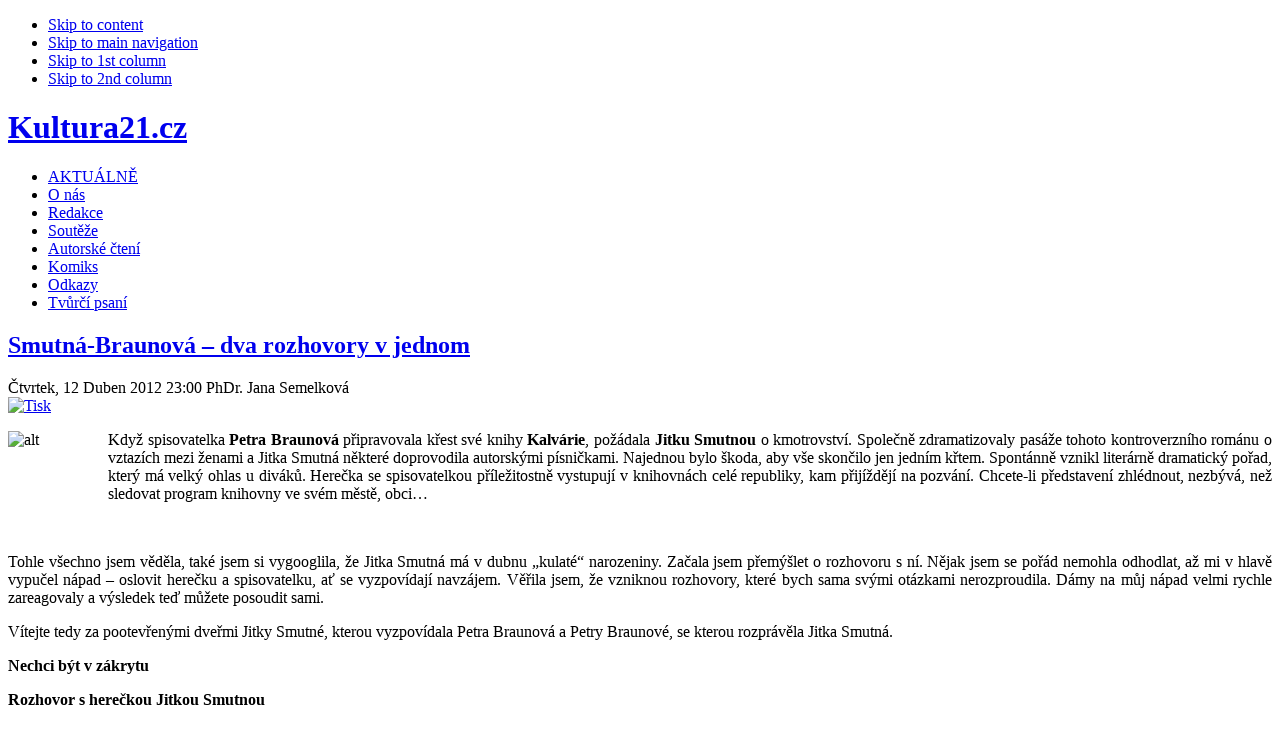

--- FILE ---
content_type: text/html; charset=utf-8
request_url: https://kultura21.cz/rozhovory/4257-petra-braunova-jitka-smutna
body_size: 20041
content:



<!DOCTYPE html PUBLIC "-//W3C//DTD XHTML 1.0 Transitional//EN" "http://www.w3.org/TR/xhtml1/DTD/xhtml1-transitional.dtd">



<html xmlns="http://www.w3.org/1999/xhtml" xml:lang="cs-cz" lang="cs-cz">



<head>
<!-- Global site tag (gtag.js) - Google Analytics -->
<script async src="https://www.googletagmanager.com/gtag/js?id=G-0792TZF0HH"></script>
<script>
  window.dataLayer = window.dataLayer || [];
  function gtag(){dataLayer.push(arguments);}
  gtag('js', new Date());

  gtag('config', 'G-0792TZF0HH');
</script>

<div id="fb-root"></div>
<script async defer crossorigin="anonymous" src="https://connect.facebook.net/cs_CZ/sdk.js#xfbml=1&version=v21.0"></script>

  <base href="https://kultura21.cz/rozhovory/4257-petra-braunova-jitka-smutna" />
  <meta http-equiv="content-type" content="text/html; charset=utf-8" />
  <meta name="robots" content="index, follow" />
  <meta name="keywords" content="Smutná-Braunová – dva rozhovory v jednom" />
  <meta name="title" content="Smutná-Braunová – dva rozhovory v jednom" />
  <meta name="author" content="PhDr. Jana Semelková" />
  <meta name="description" content="Smutná-Braunová – dva rozhovory v jednom" />
  <meta name="generator" content="Joomla! 1.5 - Open Source Content Management" />
  <title>Smutná-Braunová – dva rozhovory v jednom</title>
  <link href="/templates/ja_rutile/favicon.ico" rel="shortcut icon" type="image/x-icon" />
  <script type="text/javascript" src="/plugins/system/mtupgrade/mootools.js"></script>
  <script type="text/javascript" src="/media/system/js/caption.js"></script>
  <script type="text/javascript" src="http://connect.facebook.net/cs_CZ/all.js#xfbml=1"></script>
  <script type="text/javascript">

window.addEvent('domready', function() {
	var articles = new Fx.Slide('otherarticles').hide();

	$('toggleothers').addEvent('click', function(e) {
		e = new Event(e);
		articles.toggle();
		e.stop();
	});
});
  </script>
  <meta property="og:description" content="Smutná-Braunová – dva rozhovory v jednom"/>
<meta property="og:image" content="https://kultura21.cz/images/stories/2012/04duben/jana_kultura_200.jpg"/>
<meta property="og:title" content="Smutn&aacute;-Braunov&aacute; &ndash; dva rozhovory v jednom"/>
<meta property="og:url" content="https://kultura21.cz/rozhovory/4257-petra-braunova-jitka-smutna"/>
<meta property="og:site_name" content="Kultura21.cz"/>
<meta property="og:locale" content="cs_CZ"/>
<meta property="my:fb" content="on"/>
  <script type="text/javascript" src="https://kultura21.cz/modules/mod_bgmax/bgMax.min.js"></script>





<link rel="stylesheet" href="https://kultura21.cz/templates/system/css/system.css" type="text/css" />

<link rel="stylesheet" href="https://kultura21.cz/templates/system/css/general.css" type="text/css" />

<link rel="stylesheet" href="https://kultura21.cz/templates/ja_rutile/css/template.css" type="text/css" />

<link rel="stylesheet" href="https://kultura21.cz/templates/ja_rutile/css/typo.css" type="text/css" />



<script language="javascript" type="text/javascript">

	var siteurl = 'https://kultura21.cz/';

	var tmplurl = 'https://kultura21.cz/templates/ja_rutile';

</script>



<script language="javascript" type="text/javascript" src="https://kultura21.cz/templates/ja_rutile/js/ja.script.js"></script>

<!-- js for dragdrop -->



<!-- Menu head -->

			<link href="https://kultura21.cz/templates/ja_rutile/ja_menus/ja_moomenu/ja.moomenu.css" rel="stylesheet" type="text/css" />
			<script src="https://kultura21.cz/templates/ja_rutile/ja_menus/ja_moomenu/ja.moomenu.js" language="javascript" type="text/javascript" ></script>
			
<link href="https://kultura21.cz/templates/ja_rutile/css/colors/blue.css" rel="stylesheet" type="text/css" />



<!--[if lte IE 6]>

<style type="text/css">

.clearfix {height: 1%;}

img {border: none;}

</style>

<![endif]-->



<!--[if gte IE 7.0]>

<style type="text/css">

.clearfix {display: block;}

</style>

<![endif]-->



<!--[if IE 7.0]>

<style type="text/css">

.clearfix {display: inline-block;}

</style>

<![endif]-->






<!--[if gt IE 7]>

<link href="https://kultura21.cz/templates/ja_rutile/css/ie8.css" rel="stylesheet" type="text/css" />

<![endif]-->

<script src="https://apis.google.com/js/platform.js" async="" defer="defer">
  {lang: 'cs'}
</script>

</head>

<center>
<!-- BEGIN: leaderboard -->

    		<div class="moduletable">
					<div class="advs bannergroup">

  <div class="bannerheader"><span style="font-size: 80%"><font color="white"></font></span></div>

</div>
		</div>
	
   </div>   

 </div>
  <!-- END: leaderboard -->  
</center>

<body id="bd" class=" wide fs3" >

<body id="bd" class="... " >

<script>
  (function(i,s,o,g,r,a,m){i['GoogleAnalyticsObject']=r;i[r]=i[r]||function(){
  (i[r].q=i[r].q||[]).push(arguments)},i[r].l=1*new Date();a=s.createElement(o),
  m=s.getElementsByTagName(o)[0];a.async=1;a.src=g;m.parentNode.insertBefore(a,m)
  })(window,document,'script','//www.google-analytics.com/analytics.js','ga');

  ga('create', 'UA-62801136-1', 'auto');
  ga('send', 'pageview');

</script>
<a name="Top" id="Top"></a>

<ul class="accessibility">

	<li><a href="/rozhovory/4257-petra-braunova-jitka-smutna#ja-content" title="Skip to content">Skip to content</a></li>

	<li><a href="/rozhovory/4257-petra-braunova-jitka-smutna#ja-mainnav" title="Skip to main navigation">Skip to main navigation</a></li>

	<li><a href="/rozhovory/4257-petra-braunova-jitka-smutna#ja-col1" title="Skip to 1st column">Skip to 1st column</a></li>

	<li><a href="/rozhovory/4257-petra-braunova-jitka-smutna#ja-col2" title="Skip to 2nd column">Skip to 2nd column</a></li>

</ul>



<div id="ja-wrapper">





<!-- BEGIN: HEADER -->

<div class="ja-box-br" style="overflow: visible;"><div class="ja-box-bl"><div class="ja-box-tr"><div class="ja-box-tl">

<div id="ja-header" class="clearfix">



	
	<h1 class="logo">

		<a href="/index.php" title="Kultura21.cz"><span>Kultura21.cz</span></a>

	</h1>

	
	

	


	


	<!-- BEGIN: MAIN NAVIGATION -->

	
	<div id="ja-mainnav" class="clearfix">

		<ul id="ja-cssmenu" class="clearfix">
<li ><a href="/aktualne" class="menu-item0 first-item" id="menu149" title="AKTUÁLNĚ"><span class="menu-title">AKTUÁLNĚ</span></a></li> 
<li ><a href="/o-nas" class="menu-item1" id="menu143" title="O nás"><span class="menu-title">O nás</span></a></li> 
<li ><a href="/redakce" class="menu-item2" id="menu3" title="Redakce"><span class="menu-title">Redakce</span></a></li> 
<li ><a href="/souteze" class="menu-item3" id="menu153" title="Soutěže"><span class="menu-title">Soutěže</span></a></li> 
<li ><a href="https://www.youtube.com/channel/UCHWL4sgWcdy3NdNvdgu4UMA" class="menu-item4" id="menu100022" title="Autorské čtení"><span class="menu-title">Autorské čtení</span></a></li> 
<li ><a href="/komiks" class="menu-item5" id="menu165" title="Komiks"><span class="menu-title">Komiks</span></a></li> 
<li ><a href="/odkazy" class="menu-item6" id="menu23" title="Odkazy"><span class="menu-title">Odkazy</span></a></li> 
<li ><a href="/tvurci-psani" class="menu-item7 last-item" id="menu100027" title="Tvůrčí psaní"><span class="menu-title">Tvůrčí psaní</span></a></li> 
</ul>



	  <div id="ja-usertools">

			
	  </div>



	</div>

	

	
	
	<!-- END: MAIN NAVIGATION -->



</div>

</div></div></div></div>

<!-- END: HEADER -->



<div id="ja-containerwrap">

<div id="ja-container" class="clearfix">



	<!-- BEGIN: CONTENT -->

	<div id="ja-mainbody" class="clearfix">
	


		<!-- BEGIN: CONTENT -->

		<div id="ja-content">

		<div id="ja-content-top">

		<div id="ja-content-bot">

		<div class="ja-innerpad clearfix">
		
				
				<!-- BEGIN: BANNER -->

				<div id="ja-banner">

					<div class="advs bannergroup">


</div>


				</div>

				<!-- END: BANNER -->


			



			<div id="ja-current-content" class="clearfix">



    		
    			<div id="ja-pathway">

					

					</div>

    			
<h2 class="contentheading">
		<a href="/rozhovory/4257-petra-braunova-jitka-smutna" class="contentpagetitle">
		Smutná-Braunová – dva rozhovory v jednom	</a>
	</h2>


<div class="article-toolswrap">
<div class="article-tools clearfix">
	<div class="article-meta">
			<span class="createdate">
			Čtvrtek, 12 Duben 2012 23:00		</span>
		
			<span class="createby">
			PhDr. Jana Semelková		</span>
		
		</div>

		<div class="buttonheading">
							
						<span>
			<a href="/rozhovory/4257-petra-braunova-jitka-smutna?tmpl=component&amp;print=1&amp;layout=default&amp;page=" title="Tisk" onclick="window.open(this.href,'win2','status=no,toolbar=no,scrollbars=yes,titlebar=no,menubar=no,resizable=yes,width=640,height=480,directories=no,location=no'); return false;" rel="nofollow"><img src="/images/M_images/printButton.png" alt="Tisk"  /></a>			</span>
				
						</div>
	
	</div>
</div>


<div class="article-content">
<p style="text-align: justify;"><img src="/images/stories/2012/04duben/jana_kultura_200.jpg" alt="alt" align="left" height="100" width="100" />Když spisovatelka <strong>Petra Braunová</strong> připravovala křest své knihy <strong>Kalvárie</strong>, požádala <strong>Jitku Smutnou</strong> o kmotrovství. Společně zdramatizovaly pasáže tohoto kontroverzního románu o vztazích mezi ženami a Jitka Smutná některé doprovodila autorskými písničkami. Najednou bylo škoda, aby vše skončilo jen jedním křtem. Spontánně vznikl literárně dramatický pořad, který má velký ohlas u diváků. Herečka se spisovatelkou příležitostně vystupují v knihovnách celé republiky, kam přijíždějí na pozvání. Chcete-li představení zhlédnout, nezbývá, než sledovat program knihovny ve svém městě, obci…</p>
<p style="text-align: justify;"> </p>

<p style="text-align: justify;">Tohle všechno jsem věděla, také jsem si vygooglila, že Jitka Smutná má v dubnu „kulaté“ narozeniny. Začala jsem přemýšlet o rozhovoru s ní. Nějak jsem se pořád nemohla odhodlat, až mi v hlavě vypučel nápad – oslovit herečku a spisovatelku, ať se vyzpovídají navzájem. Věřila jsem, že vzniknou rozhovory, které bych sama svými otázkami nerozproudila. Dámy na můj nápad velmi rychle zareagovaly a výsledek teď můžete posoudit sami.</p>
<p style="text-align: justify;">Vítejte tedy za pootevřenými dveřmi Jitky Smutné, kterou vyzpovídala Petra Braunová a Petry Braunové, se kterou rozprávěla Jitka Smutná.</p>
<p style="text-align: justify;"><strong>Nechci být v zákrytu</strong></p>
<p style="text-align: justify;"><strong>Rozhovor s herečkou Jitkou Smutnou</strong></p>
<p style="text-align: justify;"><strong>S Jitkou Smutnou nás dala dohromady moje práce v redakci ženského časopisu. Byla jsem ten den v hrozném rozpoložení. Bezprostředně po sebevraždě milované přítelkyně jsem na schůzku přišla neupravená s černým šátkem omotaným kolem hlavy. Aniž bych Jitce cokoli vysvětlila, po vypnutí diktafonu neodešla, tak jak to běžně herci dělají, ale objednala další kávu a rozhovor se protáhl až do začátku představení v divadle ABC. Překvapeně jsem zjistila, že nosí podivnou masku, která jí vůbec nesluší. Neumím vysvětlit, proč jsem se rozhodla jí s životem zacloumat. Snad jsem v ní poznala blízkého člověka, malou uchechtanou holku z periférie, která pod náporem životních trablů ztloustla a zmalomyslněla a já jsem se rozhodla vrátit ji zpátky. Věřím, že jsem udělala dobře, když jsem jí do života vehnala čerstvý vítr. </strong><br /><strong>Za paseku v srdci se omlouvám.</strong><br /><strong>                                                                                                                                      Petra Braunová</strong></p>
<p style="text-align: justify;"><strong>Předpokládám, že se necítíš na šedesát…</strong></p>
<p style="text-align: justify;">Podle situace. Od pěti let do stovky. Měním se podle toho, s kým zrovna jsem. Ráda se lidem přizpůsobuji. Sleduji, jak jsou zmatení, když mě potkají s někým jiným. Je ve mně víc hravosti, než je obvyklý průměr. Ponechávám si v sobě zvídavé dítě i praštěnou holku. Pomáhá mi to v hraní a pocitu čistoty, který potřebuji. Průšvih je, když se cítím na osmnáct a po hlavě se zřítím do nevyrovnaného vztahu. Možná mi je příkladem maminka, která prožila pozdní lásku v šedesáti šesti letech. I když ne – horší je, když se cítím na svůj věk a soudím mladou generaci.</p>
<p style="text-align: justify;"><strong>Rozdíl mezi skutečnou Smutnou a tou, jak ji vnímají televizní diváci, je obrovský. V tvůj vlastní neprospěch. A nesváděj to, prosím, na tloušťku. Jako bys stála sama se sebou v zákrytu. Nechybí ti sebedůvěra?</strong></p>
<p style="text-align: justify;">To bych nemohla večer vylézt na jeviště. Maminka nás vychovala ke skromnosti. Sebechvála smrdí! To bylo u nás omleté přísloví. Už to nezměním, ale svým dětem to nezdůrazňuji. Dlouho jsem si myslela, že jsem u divadla omylem, že není možné, aby ta rozlítaná holka z Nuslí byla herečka. Občas mě osloví lidi na ulici, kterým jsem povědomá, ale mají mě často za paní z lázní anebo za sestru trafikantky…  Nemívám odvahu přiznávat, že jsem herečka. Vím, že to lidi obvykle vyděsí a uskočí do bezpečné vzdálenosti. Nechci ten odstup. Vzpomínám na vyděšenou paní v zástěře a šátku v jedné vesnici, kde jsem trávila léto. Zastavila mě na návsi, v ruce hrábě, a povídá mi: „Já vás odněkud znám!“ a mnula si bradu…Tehdy jsem díky dobré náladě připustila: „Ano, jsem Jitka Smutná, hraju v tom seriálu…“ Na to paní ustrnula, chytila se za pusu a po dlouhých minutách horečnatého uvažování, jak se má asi s herečkou mluvit, ukázala na komín od cihelny a vydechla: „Nám tady vyhynuli čápi…!“</p>
<p><img style="display: block; margin-left: auto; margin-right: auto;" src="/images/stories/2012/04duben/jana_kultura_3.jpg" alt="alt" /></p>
<p style="text-align: justify;"><strong>Neměla jsi chuť v životě provokovat?</strong></p>
<p style="text-align: justify;">Nemám ráda provokatéry a nikdy jsem taková nebyla. Na jevišti i před kamerou jsem bojovala se studem. Jsem ale týmový hráč. Když pochopím smysl a pocítím potřebnost v týmu, překonám se. Na jevišti mám i mnohem víc energie. Bývala jsem rodinný šašek, rozháněla jsem dusno. Na letních táborech jsem byla předsedkyní oddílu. V pubertě jsem se stala plachou a šeptala jsem. Možná mi chybí kus rafinované ženskosti, u jiných ji obdivuji. Čert to vem.</p>
<p style="text-align: justify;"><strong>Málokdo ví, že krásně zpíváš, skládáš písničky a k nim výborné texty. Přemýšlela jsi někdy jít cestou hudební než hereckou?</strong></p>
<p style="text-align: justify;">Nikdy jsem nepokládala za nic mimořádného, že dobře zpívám. Maminka měla dobrý hlas a milovala lidovky. Jako malá jsem s ní v kuchyni při mytí nádobí hulákala jako na lesy. Zbožňovala jsem Evu Pilarovou. Kdysi na Damu jsem byla na konkurzu Semaforu. Většího introverta Jiří Suchý neviděl. Sežrala mě tréma. Vzpomínám si, že tehdy vyhrála jakási šestnáctiletá černoška. Vystupovat s kytarou jsem začala v angažmá v Ostravě, někdy ve třiceti. Zpívat autorské písničky je něco jiného než účinkovat v muzikálu. Je to intimní. Čím jsem starší, tím větší chuť mám dělat živé koncerty. Jako bych až teď chtěla lidem zblízka prozradit, kdo opravdu je Jitka Smutná.</p>
<p style="text-align: justify;"><strong>Ty lidem něco tajíš?</strong></p>
<p style="text-align: justify;">Těm nejbližším ne. Ale mám jisté tabu, o kterém jsem ještě veřejně nepromluvila.</p>
<p style="text-align: justify;"><strong>Kolik potřebuješ času, abys to tabu prolomila?</strong></p>
<p style="text-align: justify;">Než dopiju tuhle skleničku… Mám to srovnané.</p>
<p style="text-align: justify;"><strong>Dobrá. Probereme zatím omleté téma dětí. Máš dospělého syna a dceru. Budeš poukazovat na chyby ve výchově vnoučat?</strong></p>
<p style="text-align: justify;">Ano, neubráním se, určitě na to dojde. Jsem jenom člověk. Jakub a Tereza jsou ke mně velmi tolerantní. Vnoučka mám zatím jednoho, osmiměsíčního Františka. S překvapením a radostí se dívám, jaká máma se z dcery Terezy vyklubala. Má to v hlavě a srdci konečně srovnané a konverzaci zvládáme ve vzájemné slušnosti a lásce. František má i skvělého tátu a já koukám na to štěstí jako blázen. Musím přiznat, že čelo si vnouček prozatím natloukl, jen když jsem ho hlídala já.</p>
<p style="text-align: justify;"><strong>Nemrzí tě, že jsi po čtrnácti letech angažmá v Ostravě přijala nabídku z Národního divadla a převrátila tak dětem život naruby?</strong></p>
<p style="text-align: justify;">Ano, byly doby, kdy jsem si to vyčítala. V dobré víře, že celé rodině změna prospěje, jsem nedohlédla, o co všechno přijdou. O babičku a dědu, nevlastního bratra a sestru, širokou rodinu mého muže. O chalupu, kde vyrůstali, kde běhali po loukách a jezdili na koních bez sedla. Byl to masakr. Praha nás všechny první roky okouzlila až nebezpečně. V devadesátých letech byla Praha kotel, kde se vařilo dobré se špatným. Teď je to jiné, rodina v Ostravě i chalupa jsou daleko, ale pevná pouta k nim dětem zůstala. Už je to za námi.</p>
<p><img style="display: block; margin-left: auto; margin-right: auto;" src="/images/stories/2012/04duben/jana_kultura_2.jpg" alt="alt" /></p>
<p style="text-align: justify;"><strong>Nebudeme si nalhávat, že máš život před sebou, čemu bys chtěla ten zbytek věnovat?</strong></p>
<p style="text-align: justify;">Zbytek je drsné slovo, připomíná smrt. A já zdaleka neumírám. Herectví mám ráda, ale netvoří v mém životě všechno. Chtěla bych mít kus půdy a pěstovat kytky a zeleninu, ošetřovat ovocné stromy, nemuset u toho mluvit. Fyzickou práci neodmítám a spoustu věcí umím. Chci uspávat pohádkami děti, sedět s přáteli u ohně a zpívat, číst tlusté knihy o historii a povídat si o nich v posteli. Kdysi mi jeden kluk na chmelu slíbil, že mi u nich ve vsi u Kladna postaví Národní divadlo. To bych teď brala, jen bez toho kluka. Před deseti lety jsem přišla na to, že vedle sebe chci mít ženu.</p>
<p style="text-align: justify;"><strong>Co to bouchlo?</strong></p>
<p style="text-align: justify;">To bylo to prolomené tabu. Nemluvila bych o tom, kdyby svět byl ideální a každému by bylo jedno, s kým žijeme, jakou máme orientaci nebo barvu pleti. Ale realita je jiná. Pokud mě diváci pokládali za dobrou herečku či zajímavého člověka, neměli by změnit názor.</p>
<p style="text-align: justify;"><strong>Deset let a bulvár to neuměl prodat?</strong></p>
<p style="text-align: justify;">Ale ano, už to kdosi probral, ale žádný vichr z toho nebyl.  Rozumní lidé vědí, že s bulvárem se nemluví. Nemám potřebu věšet své soukromí na zeď nebo o něm točit Třináctou komnatu. Důležité je, že to ví moje rodina, přátelé a nejbližší kolegové.</p>
<p style="text-align: justify;"><strong>Počkej, chceš opravdu zbořit to, co si o tobě myslí věrné divačky, pro které jsi hodná kulaťoučká mamina s dokonalým manželstvím, co tak ráda vaří a největší pikantnost jejího života je, že chodí na ryby?</strong></p>
<p style="text-align: justify;">Musím přece vysvětlit, proč jsem zhubla těch čtrnáct kilo! Nechci být ta, za kterou mě mají. Nemám zájem o rozhovory, v kterých mě redaktorky prosí, ať mluvím o vlastnoručně vylovených vánočních kaprech. Je to jako padat do pasti, kterou člověk nastražil sám. Setrvačnost v hlavách diváků se ale boří nesnadno. Obecnou představu o sobě dokonce potřebuju zbořit – chci dokončit svůj veřejný coming out. Tenhle složitý proces mně trval deset let. Tak teď, jestli chceš?</p>
<p style="text-align: justify;"><strong>Takže boříme… opustila jsi manžela kvůli své lásce k ženě, nevaříš, nepěstuješ květinky a nejsi hodná?</strong></p>
<p style="text-align: justify;">Ne, nejsem tak hodná, jak se zdá. Udělala jsem věci, které si sama neodpustím. V životě jsem taky hodně váhala a kličkovala. Mamince táta ubližoval, přesto ho milovala a nechala si to dlouho líbit. Tohle si občas připomínám a učím se odkázat druhého do patřičných mezí. Aktivity z ženských časopisů provádím v rozumné míře, v jídle se statečně hlídám a kytky mi kvůli enormnímu pracovnímu programu zašly. Zařizuji si však nový byt a vypěstuji si nové.</p>
<p style="text-align: justify;"><strong>A manžel?</strong></p>
<p style="text-align: justify;">Nepřestal chodit na mé premiéry.</p>
<p style="text-align: justify;"><strong>A teď se bojím, jak je to s těmi rybami… máš s nimi něco nebo ne?</strong></p>
<p style="text-align: justify;"><br />Neboj, mám. Právě jsem volala Pepovi do Hradce, že půjdeme koncem divadelní sezóny na štiky. Není to zábava tichých bláznů, ale účast v dramatu pod hladinou, kam člověk nevidí – tak jako do života.</p>
<p style="text-align: justify;"><strong>Co chceš mít napsané v nekrologu?</strong></p>
<p style="text-align: justify;">Cokoli, co nerozpláče. Smutná jsem já.</p>
<p style="text-align: justify;"><br /><strong>Mít svůj velký úl</strong></p>
<p style="text-align: justify;"><strong>Rozhovor se spisovatelkou Petrou Braunovou</strong></p>
<p style="text-align: justify;"><br /><strong>I když je Petra Braunová o hodně mladší, vím, že o životě toho ví možná víc než já. Vážím si jí. Kdesi máme společné kořeny. Jsme děti z velkých složitých a chudých pražských rodin. Obě jsme tvůrčí, pracovité a milujeme své děti. Ale každá jsme úplně jiná. Zatímco já jsem nedůsledná a na mnoho věcí zapomínám, ona si stojí za svým a má skvělou paměť. Je neuvěřitelné, jak dokáže popsat celé dny, rozhovory a situace, které proběhly před lety. Můj Beran s jejím Vodnářem se nikdy zcela nedohodnou. Těší mě každý její úspěch. Mluvíme o knihách, divadle i o lidech. Zná mne dokonale a já se snažím jí porozumět. Zdá se, že ji k životu potřebuji i proti její vůli.                                                            </strong><br /><strong>Jitka Smutná</strong></p>
<p style="text-align: justify;"><strong>Když čteš knihu, co tě uchvátí?</strong></p>
<p style="text-align: justify;">Příběh. Chci překvapivý zajímavý hutný děj s mnoha provokativními postavami a bizarní zápletkou. Nemyslím tím detektivky nebo thrillery, na ty nemám nervy a buňky. Našla jsem si několik autorů, s kterými vystačím do konce života. Při čtení si občas uvědomím, že jsem taky spisovatelka, některé hodně dobré věty si čtu několikrát za sebou a bůhvíproč zčervenám. Pravidelně se mi to stává u knížek Magdy Szabó. Má moji osobní cenu za literaturu.</p>
<p style="text-align: justify;"><strong>Jaká slova máš a nemáš ráda?</strong></p>
<p style="text-align: justify;">Nesnáším zdrobněliny, něžnosti a zkratky. Všeobecně nesnáším pitvoření se a komolení slov jako ahojky a čauky, odporné! A na zkratky, které na mě občas sypou děti na facebooku, nereaguji. Uznávám ale, že není úplně normální, když mi vadí slova líbám, hladím a miluji tě. I teď mi po zádech přeběhl nepříjemný mráz. Nesnáším zamilované esemesky! Už táta říkal, že jsem cynik, a to jsem chodila do základní školy. Ráda mám trefné poznámky, v tom jsme my Češi nepřekonatelní. Sleduji na internetu virtuální komentáře a bavím se. Zbožňuji dotazy prvňáků na besedách. Jednou mi pro usnadnění besedy učitelka donesla krabičku s otázkami, které napsaly děti před tím, než jsem přijela. Jakýsi kluk napsal: „Přijedeš opravdu?“</p>
<p><img style="display: block; margin-left: auto; margin-right: auto;" src="/images/stories/2012/04duben/jana_kultura_4.jpg" alt="alt" /></p>
<p style="text-align: justify;"><strong>Když jsi byla malá, jaké bylo doma tvoje nejoblíbenější místo?</strong></p>
<p style="text-align: justify;">Úkryt v mámině šicím stroji. Měla ten starodávný šlapací přístroj připevněný na dřevěné skříňce, které se daly otevírat dvířka. Pamatuju si, jak jsem se tam jednou schovala na Velikonoce. Tehdy zasáhl sám táta. Po bytě běhali kluci z domu a honili starší sestry a tátovi došlo, že mu jedna dcera chybí. Dali se do hledání všichni a já mrzutě vylezla, protože mi bylo táty líto.</p>
<p style="text-align: justify;"><strong>A jaké teď?</strong></p>
<p style="text-align: justify;">Jsem velmi ráda v posteli nebo ve vaně. Podotýkám, že sama. Po osmnácti neukočírovaných citových vichřicích si vychutnávám samotu. Občas k sobě někoho pustím, ale musí být splněno tři sta šedesát osm podmínek. Jakmile jedna chybí, omlouvám se.</p>
<p style="text-align: justify;"><strong>Kdyby sis měla vybrat, jakékoliv místo na Zemi, které by to bylo?</strong></p>
<p style="text-align: justify;">Jakákoli česká louka na kraji lesa, na konci srpna, kdy je tráva spálená sluncem.</p>
<p style="text-align: justify;"><strong>Jsi spontánní, nasloucháš taky ráda tiše?</strong><br /> <br />Pár lidí má zajímavý hlas a těm ráda naslouchám kdykoli. Uvědomila jsem si to v patnácti, kdy jsem dostala gramofonovou desku s nahrávkou básní Jacquea Préverta, které namluvil Rudolf Hrušínský. Báseň Jak namalovat ptáka jsem poslouchala pořád dokola. Přiznávám, že umím vypnout, kdykoli mě někdo nudí. Nemůžu si pomoct. Vypínám velmi často. Ale taky často promluvím nahlas, aniž si to uvědomím. Například jsem jednou v autobusu zamyšleně hleděla na cizího muže a řekla jsem: „Vždyť jsem to už jednou dělala.“ Přísahám, že jsem myslela na pletení. Nemohla jsem si vzpomenout, jak se ujímají rukávy.</p>
<p style="text-align: justify;"><strong>Máš o sobě pochybnosti?</strong></p>
<p style="text-align: justify;">V práci nepochybuju o ničem. Bezpečně vím, co umím a udělám. Myslím, že pokud člověk nedokáže spontánně vytvořit to, co chce, tak by měl dělat něco jiného. To se ovšem netýká pubertálních dětí. Ty obvykle nechtějí dělat nic a je velmi důležité jim pochybnosti rozmlouvat. V soukromí absolutně netuším, jak se zachovám v následujících pěti minutách. Pocity se mi mění podle neidentifikovatelného nelogického vzorce. Pro člověka, který by se mnou rád žil, je to nesnesitelně komplikované, to přece víš.</p>
<p style="text-align: justify;"><strong>Máš tři děti, chtěla jsi velkou rodinu?</strong></p>
<p style="text-align: justify;">Chtěla a proto jsem nechápala, že se mi záhy rozpadla. Od narození nejmladší dcery, které teď bude 14 let, bydlíme sami.</p>
<p style="text-align: justify;"><strong>Jak snášíš jako samoživitelka ekonomický tlak?</strong></p>
<p style="text-align: justify;">Ekonomické problémy mě nikdy nestresovaly, ačkoli jsme byli hodně dlouho sociálně slabí a dnes jsme jen kousek za hranicí sociálního minima. Vím to bezpečně, jelikož několik let marně žádám o hypotéku. Dlouho jsem pracovala jako účetní. V krizi jsem vždycky uměla vzít koště a hadr a přiživovat nás úklidem. Dávala jsem hodiny francouzštiny a chodila žehlit prádlo do rodin cizinců. V duši jsem po tátovi proletář, za obnošené věci se nestydím. Ačkoli jsem marnivá, dlouho jsem si vystačila se šperky, které děti vyráběly ve školce, například vodovkami nabarvené těstoviny navlečené na provázek. Léta jsem šmikala vlasy sama sobě i dětem a šila nám nepovedené šaty. Děti nikdy nenapadlo chtít po mně značkové oblečení. Miluju svoje skromné, báječné mazlivé holčičky a skvělého vtipného syna, ačkoli jeho obzvlášť jsem mockrát chladnokrevně plácla.</p>
<p style="text-align: justify;"><strong>Ty jsi svoje děti bila?</strong></p>
<p style="text-align: justify;">Byla jsem velmi přísná. Nikdy jsem ale na děti neječela, nesnáším křik. Po úspěchu knihy Kuba nechce číst jsem zázrakem uspořila peníze a rozhodla se, že pojedeme k moři. Bylo třeba dětem zařídit pasy. Oliver s Máří se hned oblékli a čekali v chodbě, Johanka se válela po zemi a vřískala, že si nenazuje boty. Prohlásila jsem, že když se neobuje do deseti minut, k žádnému moři nepojedeme. Vzpomínám si, jak ji sourozenci prosili, ať se proboha obuje, že pojedeme k opravdickýmu moři, letěli jí ho ukázat v atlasu... Vydržela se vztekat minut dvacet osm a já jsem se s kamennou tváří zase zula, pro pasy jsme nešli a k moři jsme nejeli. Všichni tři šíleli a se mnou to nehnulo. Nutno říct, že jsem peníze uschovala a následující rok, jen co jsem řekla "půjdeme zařídit pasy", Johana vystartovala a stála v chodbě první obutá.</p>
<p style="text-align: justify;"><strong>Léčba šokem? Můžeš říct něco na svou obranu, až se do tebe pustí výchovní poradci?</strong></p>
<p style="text-align: justify;">Ach, obzvlášť bezdětní výchovní poradci mě baví. Až se do mě pustí poradkyně, která sama vychovala tři děti, chodila osm let do tří zaměstnání denně a je na potomky pyšná jako já, pak si ji ráda poslechnu. Moje děti prošly důslednou a ráznou výchovou, přesto si pomáhají, jsou pracovité, skromné, veselé a milující. Nikdy se nepraly a v životě by si netroufly být na mě hrubé. Máme skvělé otevřené vztahy. Není to zvláštní?</p>
<p><img style="display: block; margin-left: auto; margin-right: auto;" src="/images/stories/2012/04duben/jana_kultura_1.jpg" alt="alt" /></p>
<p style="text-align: justify;"><strong>Píšeš dětské knihy s výchovným aspektem?</strong></p>
<p style="text-align: justify;">Ano, ale doufám, že to malí čtenáři nepoznávají. Nikdo nechce být poučovaný. Každý prcek, jen co se naučí mluvit, křičí: sám, sám! Proto se snažím poučení v příběhu schovat, co nejvíc to jde.</p>
<p style="text-align: justify;"><strong>Máš ráda cestu nebo cíl?</strong></p>
<p style="text-align: justify;">Jsem na cestě. Jak v osobním tak pracovním životě. Prozatím přijímám všechny nabídky na autorské čtení v jakémkoli koutě republiky. Neumím vymyslet klíč, podle kterého někoho odmítnu. Myslím, že vypustím duši při přestupu z rychlíku v Přerově nebo v Uherském Hradišti. Učitelka mi do památníku ve třetí třídě napsala citát: Sláb jenom ten, kdo v sebe ztratil víru, a malý ten, kdo má jen malý cíl. Já slovo „cíl“ četla dlouho jako „úl“. Bylo mi to hrozně divné, ale tehdy jsem se rozhodla, že musím skončit na venkově a mít svůj velký úl. Pracuji na tom.</p>
<p style="text-align: justify;"><strong>Napíšeš můj nekrolog?</strong></p>
<p style="text-align: justify;">To ti můžu slíbit. Ale přečteš ho sama.</p>
<p style="text-align: justify;"><strong>A mně nezbývá jen dodat – děkuji za krásná povídání. Jana Semelková</strong></p>
<p style="text-align: justify;"><strong>Autor fotografií:</strong> Štěpán Páťal</p><br /><div style="height:40px;"><div id="fb-root"></div><div class="cmp_like_container" style="float:left;margin:10px;"><fb:like href="https://kultura21.cz/rozhovory/4257-petra-braunova-jitka-smutna" layout="button_count" show_faces="false" send="false" width="" action="like" font="arial" colorscheme="light"></fb:like>
</div></div><div id="fbcom915085644" class="cmp_comments_container" style="border-top-style:solid;border-top-width:1px;padding:10px;text-align:center;"><fb:comments href="https://kultura21.cz/rozhovory/4257-petra-braunova-jitka-smutna" num_posts="10" width="450" colorscheme="light"></fb:comments></div>
			<table align="center" class="pagenav">
			<tr>
				<th class="pagenav_prev">
					<a href="/rozhovory/4411-mandrage">&lt; Předchozí</a>
				</th>
				<td width="50">
					&nbsp;
				</td>
				<th class="pagenav_next">
					<a href="/rozhovory/4026-basak-brainstorm-antonio-ieva-masters-of-rock-je-urit-jednim-ze-zlatych-hrebu-v-nasi-kariery">Další &gt;</a>
				</th>
			</tr>
			</table></div>


<span class="article_separator">&nbsp;</span>
<div class="authordetails">

<h4 style="cursor: pointer;" id="toggleothers">Zobrazit další články autora >>></h4>

<ul id="otherarticles">
	<li><a href="/rozhovory/26251-renata-stastna-rozhovor" title="„Já moc ráda vzpomínám,“ prozrazuje spisovatelka Renáta Šťastná">„Já moc ráda vzpomínám,“ prozrazuje spisovatelka Renáta Šťastná</a>
		</li>
	<li><a href="/rozhovory/26085-martina-bouckova-rozhovor" title="Martina Boučková umí psát skvělé pasti na čtenáře">Martina Boučková umí psát skvělé pasti na čtenáře</a>
		</li>
	<li><a href="/rozhovory/24817-renata-horova-rozhovor" title="Renata Horová: „Vyrůstala jsem v rodině se psy…“">Renata Horová: „Vyrůstala jsem v rodině se psy…“</a>
		</li>
	<li><a href="/rozhovory/24815-lubomir-muller-rozhovor" title="Lubomír Mülller: „Dětství žije ve mně.“ ">Lubomír Mülller: „Dětství žije ve mně.“ </a>
		</li>
	<li><a href="/mluvene-slovo/24262-dasenka-audiokniha" title="Zakusme Dášeňku ušima">Zakusme Dášeňku ušima</a>
		</li>
</ul></div>

    		
				

    		<!-- BEGIN: JAZIN -->

        <div id="jazin-fp"  class="clearfix">

        	

        </div>

        <!-- END: JAZIN -->
        
        				<!-- BEGIN: BANNER -->

				<div id="ja-banner">

					<div class="advs bannergroup">


</div>
<script type="text/javascript">bgMax.init("https://kultura21.cz/images/bgmax/file_00000000a58471f4b216fbbd55d00183.jpg", {position:"fixed",vertAlign:"middle",fadeAfter:0,fadeOptions:{duration:1000,frameRate:30}});</script>                <div class="advs bannergroup">


</div>


				</div>

				<!-- END: BANNER -->



				
			</div>



		</div></div></div></div>

		<!-- END: CONTENT -->



	  
	  <!-- BEGIN: LEFT COLUMN -->

		<div id="ja-col1">

		<div class="ja-innerpad">

					<div class="ja-box-br module_menu">
		<div class="ja-box-bl"><div class="ja-box-tr"><div class="ja-box-tl">
							<h3><span>Menu</span></h3>
						<div class="ja-box-ct clearfix">
			<ul class="menu"><li class="item100001"><a href="https://kultura21.cz/"><span>ÚVOD</span></a></li><li class="item122"><a href="/literatura"><span>LITERATURA</span></a></li><li class="item118"><a href="/divadlo"><span>DIVADLO</span></a></li><li class="item119"><a href="/film"><span>FILM</span></a></li><li class="item121"><a href="/hudba"><span>HUDBA</span></a></li><li class="item129"><a href="/vytvarne-umeni"><span>VÝTVARNÉ UMĚNÍ</span></a></li><li class="item100006"><a href="/mluvene-slovo"><span>MLUVENÉ SLOVO</span></a></li><li id="current" class="active item100007"><a href="/rozhovory"><span>ROZHOVORY</span></a></li><li class="item100005"><a href="/spolecnost"><span>SPOLEČNOST</span></a></li><li class="item120"><a href="/historietradice"><span>HISTORIE/TRADICE</span></a></li><li class="item100028"><a href="/cteni-pro-deti"><span>ČTENÍ PRO DĚTI</span></a></li><li class="item100023"><a href="/zdravi-a-zivotni-styl"><span>ZDRAVÍ A ŽIVOTNÍ STYL</span></a></li><li class="item166"><a href="/cestovani"><span>CESTOVÁNÍ</span></a></li><li class="item138"><a href="/ostatni"><span>OSTATNÍ</span></a></li></ul>			</div>
		</div></div></div></div>
			<div class="ja-box-br module">
		<div class="ja-box-bl"><div class="ja-box-tr"><div class="ja-box-tl">
							<h3><span>Přihlášení</span></h3>
						<div class="ja-box-ct clearfix">
			<form action="/rozhovory" method="post" name="login" id="form-login" >
		<fieldset class="input">
	<p id="form-login-username">
		<label for="modlgn_username">Uživatelské jméno</label><br />
		<input id="modlgn_username" type="text" name="username" class="inputbox" alt="username" size="18" />
	</p>
	<p id="form-login-password">
		<label for="modlgn_passwd">Heslo</label><br />
		<input id="modlgn_passwd" type="password" name="passwd" class="inputbox" size="18" alt="password" />
	</p>
		<p id="form-login-remember">
		<label for="modlgn_remember">Pamatuj si mne</label>
		<input id="modlgn_remember" type="checkbox" name="remember" class="inputbox" value="yes" alt="Remember Me" />
	</p>
		<input type="submit" name="Submit" class="button" value="Přihlásit se" />
	</fieldset>
	<ul>
		<li>
			<a href="/component/user/reset">
			Zapomenuté heslo?</a>
		</li>
		<li>
			<a href="/component/user/remind">
			Zapomenuté uživatelské jméno?</a>
		</li>
			</ul>
	
	<input type="hidden" name="option" value="com_user" />
	<input type="hidden" name="task" value="login" />
	<input type="hidden" name="return" value="L3Jvemhvdm9yeS80MjU3LXBldHJhLWJyYXVub3ZhLWppdGthLXNtdXRuYQ==" />
	<input type="hidden" name="ac5d18edff1553eef8c852cb2afeba4a" value="1" /></form>
			</div>
		</div></div></div></div>
			<div class="ja-box-br module">
		<div class="ja-box-bl"><div class="ja-box-tr"><div class="ja-box-tl">
							<h3><span>NEJ za měsíc</span></h3>
						<div class="ja-box-ct clearfix">
			
<ul class="mostread">
	<li class="mostread">
		<a href="/rozhovory/29516" class="mostread"
			>
			<strong>Marie Hasoňová: Dělat hudbu s chutí a radostí je stále pro mne ten nejhlavnější motor</strong>		</a>
	</li>
		<li class="mostread" style="background-color:#DFF0F4;">
		<a href="/rozhovory/29513" class="mostread"
			>
			Antonín Deliš: Můj svět je otevřený všem, mé čtení je na pokračování		</a>
	</li>
		<li class="mostread">
		<a href="/rozhovory/29511" class="mostread"
			>
			Martin Bahulík: Mezi zdmi historie čerpám energii a nápady pro své knihy		</a>
	</li>
		<li class="mostread" style="background-color:#DFF0F4;">
		<a href="/rozhovory/29508" class="mostread"
			>
			Miro Jaroš: Pripravujem najväčšiu rodinnú disco 		</a>
	</li>
		<li class="mostread">
		<a href="/rozhovory/29500" class="mostread"
			>
			Interview s riaditeľkou riaditeľkou Domova sociálnych služieb pre deti a dospelých		</a>
	</li>
	</ul>			</div>
		</div></div></div></div>
			<div class="ja-box-br module">
		<div class="ja-box-bl"><div class="ja-box-tr"><div class="ja-box-tl">
						<div class="ja-box-ct clearfix">
			<center><a href="https://kultura21.cz/literatura/29464-tolkienova-korespondence-je-fascinujici-cetbou-plnou-prekvapeni--ukazuje-se-jak-malo-jsme-toho-o-slavnem-spisovateli-dosud-vedeli"><img src="https://kultura21.cz/images/dopisy-j-r-r-tolkiena-9788025747360.jpg" width="160px"></a></center><p><strong>Tolkienova korespondence je fascinující četbou plnou překvapení – ukazuje se, jak málo jsme toho o slavném spisovateli dosud věděli!</strong></p><p align="justify">Nechtěl bych, aby to znělo nějak nadneseně či pateticky, ale jsem přesvědčen, že se jedná o jednu z nejvýznamnějších vydavatelských událostí posledních let – v monumentální publikaci (téměř osm set stran) je nám představen slavný spisovatel John Ronald Reuel Tolkien z doposud neznámé perspektivy, jejíž absence nám bránila poznat tohoto výjimečného muže takříkajíc „z první ruky".</p>			</div>
		</div></div></div></div>
			<div class="ja-box-br module">
		<div class="ja-box-bl"><div class="ja-box-tr"><div class="ja-box-tl">
						<div class="ja-box-ct clearfix">
			<center><a href="https://kultura21.cz/literatura/29480-sedm-prstenu-treti-dil-z-knizni-serie-ztracena-nevesta-je-tady"><img src="https://kultura21.cz/images/sedm-prstenu-9788076955424.jpg" width="160px"></a></center>
<p><strong>Sedm prstenů. Třetí díl z knižní série Ztracená nevěsta je tady!</strong></p><p align="justify">Spisovatelka Nora Robertsová má za ta léta na svém kontě už opravdu velkou spoustu románů a nadále se těší velké čtenářské oblíbenosti. A pokud máte rádi pořádné duchařiny, možná vás zaujme třetí díl trilogie Ztracená nevěsta, který pod názvem Sedm prstenů poměrně nedávno vydalo nakladatelství Alpress. Obzvláště jestli jste četli předchozí dva díly Nikdy tě neopustím a Zrcadlo minulosti, budete chtít vědět, jak nakonec v této strhující závěrečné knize všechno dopadne.</p>			</div>
		</div></div></div></div>
			<div class="ja-box-br module">
		<div class="ja-box-bl"><div class="ja-box-tr"><div class="ja-box-tl">
						<div class="ja-box-ct clearfix">
			<div class="advs bannergroup">

<div class="banneritem"><a href="/component/banners/click/23" target="_blank"><img src="https://kultura21.cz/images/banners/image001.png" alt="Banner" /></a>	</div>

</div>
			</div>
		</div></div></div></div>
			<div class="ja-box-br module">
		<div class="ja-box-bl"><div class="ja-box-tr"><div class="ja-box-tl">
						<div class="ja-box-ct clearfix">
						</div>
		</div></div></div></div>
	

		</div>

		</div><br />

		<!-- END: LEFT COLUMN -->

		


	</div>

	<!-- END: CONTENT -->

		

	
	<!-- BEGIN: RIGHT COLUMN -->

	<div id="ja-col2">

	<div class="ja-innerpad">

				<div class="ja-box-br module">
		<div class="ja-box-bl"><div class="ja-box-tr"><div class="ja-box-tl">
							<h3><span>Hledat</span></h3>
						<div class="ja-box-ct clearfix">
			<form action="index.php" method="post">
	<div class="search">
		<input name="searchword" id="mod_search_searchword" maxlength="25" alt="Hledat" class="inputbox" type="text" size="25" value="hledat..."  onblur="if(this.value=='') this.value='hledat...';" onfocus="if(this.value=='hledat...') this.value='';" /><input type="submit" value="Hledat" class="button" onclick="this.form.searchword.focus();"/>	</div>
	<input type="hidden" name="task"   value="search" />
	<input type="hidden" name="option" value="com_search" />
	<input type="hidden" name="Itemid" value="100007" />
</form>			</div>
		</div></div></div></div>
			<div class="ja-box-br module">
		<div class="ja-box-bl"><div class="ja-box-tr"><div class="ja-box-tl">
							<h3><span>Videorecenze knih</span></h3>
						<div class="ja-box-ct clearfix">
			<div id="youtube-video-latest">
    Načítám nejnovější video z playlistu...
</div>

<script>
document.addEventListener('DOMContentLoaded', function() {
    const playlistId = 'PLkFTiNkAKwnS4-aLpAK7-9GIUd_PY3eP5';
    const proxyUrl = 'https://kultura21.cz/api/youtube_proxy.php?playlistId=' + playlistId;

    const container = document.getElementById('youtube-video-latest');
    const xhr = new XMLHttpRequest();
    xhr.open('GET', proxyUrl, true);
    xhr.onload = function() {
        if (xhr.status >= 200 && xhr.status < 300) {
            try {
                const responseData = JSON.parse(xhr.responseText);
                if (responseData.video) {
                    const video = responseData.video;
                    const titleLink = document.createElement('a');
                    titleLink.href = video.link;
                    titleLink.target = '_blank';
                    titleLink.textContent = video.title;
                    titleLink.style.fontSize = '125%';
                    titleLink.style.display = 'block';
                    titleLink.style.marginBottom = '10px';

                    const thumbnailLink = document.createElement('a');
                    thumbnailLink.href = video.link;
                    thumbnailLink.target = '_blank';

                    const thumbnail = document.createElement('img');
                    if (video.thumbnail) {
                        thumbnail.src = video.thumbnail;
                        thumbnail.alt = `Náhled videa: ${video.title}`;
                        thumbnail.width = 160;
                        thumbnail.height = 160;
                        thumbnail.style.display = 'block';
                        thumbnail.style.objectFit = 'cover';
                    }

                    container.innerHTML = '';
                    container.appendChild(titleLink);
                    if (video.thumbnail) {
                        thumbnailLink.appendChild(thumbnail);
                        container.appendChild(thumbnailLink);
                    }
                } else {
                    container.innerHTML = '<p>Žádné video nebylo nalezeno.</p>';
                }
            } catch (e) {
                container.innerHTML = '<p>Chyba při zpracování dat.</p>';
            }
        } else {
            container.innerHTML = '<p>Chyba při načítání videa.</p>';
        }
    };
    xhr.onerror = function() {
        container.innerHTML = '<p>Chyba sítě při načítání videa.</p>';
    };
    xhr.send();
});
</script>			</div>
		</div></div></div></div>
			<div class="ja-box-br module">
		<div class="ja-box-bl"><div class="ja-box-tr"><div class="ja-box-tl">
							<h3><span>Rozhovor</span></h3>
						<div class="ja-box-ct clearfix">
			<table class="contentpaneopen">
<tr>
	<td class="contentheading" width="100%">
			<a href="/rozhovory/6964-katerina-tuckova" class="contentpagetitle">
			Kateřina Tučková: „Byla jsem děvče z vesnice, které se ocitlo ve spárech brněnské kultury“</a>
		</td>
</tr>
</table>



<table class="contentpaneopen">
	<tr>
		<td valign="top" ><p style="text-align: justify;"><img style="float: left;" src="/images/stories/2013/06cerven/tuckova200.jpg" alt="tuckova200" width="100" height="100" />Brněnská rodačka, kurátorka pražské galerie a především také úspěšná spisovatelka<strong> Kateřina Tučková</strong> získala letos za svůj román<strong> Žítkovské bohyně</strong> ocenění <strong>Magnesie Litery</strong>, zvolili si ji sami čtenáři.<...</td>
	</tr>
	<tr>
        <td valign="top" >

       		</td>
     </tr>
</table>
			</div>
		</div></div></div></div>
			<div class="ja-box-br module">
		<div class="ja-box-bl"><div class="ja-box-tr"><div class="ja-box-tl">
						<div class="ja-box-ct clearfix">
			<center><a href="https://kultura21.cz/divadlo/29433-potopa-divadlo-disk-recenze"><img src="https://kultura21.cz/images/stories/2025/prosinec/Potopa-%20Zdroj-divadlodisk.cz.jpg" width="160px"></a></center><p><strong>Co se stane, když do běžného nedělního provozu oblíbeného fastfoodu zasáhne potopa?</strong></p><p align="justify">
Zdálo se, že to v FCK, jedné ze známých fastfoodových franšíz, bude obyčejná neděle. Kuřata se smaží. Lidí chodí a jedí. Všechno šlape, jak má. Jenže pak začnou z nebe padat kapky.</p>			</div>
		</div></div></div></div>
			<div class="ja-box-br module">
		<div class="ja-box-bl"><div class="ja-box-tr"><div class="ja-box-tl">
							<h3><span>Z archivu...</span></h3>
						<div class="ja-box-ct clearfix">
			
<!-- JoomlaWorks "Ultimate Content Display" Module (v1.1) starts here -->
<style type="text/css" media="screen">
	@import "https://kultura21.cz/modules/mod_jw_ucd/mod_jw_ucd/list/mod_jw_ucd.css";
</style>
<div class="ucd">
  <ul class="ucd_list">
    <!-- UCD item 0 -->
<li class="ucd_item row0">
<div class="ucd_title"><a href="/rozhovory/9404-jabato-maybe-swing-tomas-savka-promo">Tomáš Savka: Vždy jsem zpíval víc s holkama</a></div>
<span class="ucd_date">20.05.14</span>
<span class="ucd_sec_cat">Rozhovory</span>
</li>
<!-- UCD item 1 -->
<li class="ucd_item row1">
<div class="ucd_title"><a href="/rozhovory/11330-josef-albrecht-klenoty-nasi-krajiny-rozhovor">Josef Albrecht  - Klenoty naší krajiny</a></div>
<span class="ucd_date">28.01.15</span>
<span class="ucd_sec_cat">Rozhovory</span>
</li>
<!-- UCD item 2 -->
<li class="ucd_item row0">
<div class="ucd_title"><a href="/rozhovory/27893-nora-eckhardtova-rozhovor">Nora Eckhardtová: „Ráda pozoruji a vnímám, co na mě působí.“</a></div>
<span class="ucd_date">16.12.24</span>
<span class="ucd_sec_cat">Rozhovory</span>
</li>
<!-- UCD item 3 -->
<li class="ucd_item row1">
<div class="ucd_title"><a href="/rozhovory/29450-vanda-chaloupkova-prace-s-kamerou-je-alchymie">Vanda Chaloupková: Práce s kamerou je alchymie</a></div>
<span class="ucd_date">12.12.25</span>
<span class="ucd_sec_cat">Rozhovory</span>
</li>
<!-- UCD item 4 -->
<li class="ucd_item row0">
<div class="ucd_title"><a href="/rozhovory/5704-jana-andresikova-ales-cibulka">Jak Jana Andresíková spadla z koštěte…</a></div>
<span class="ucd_date">19.12.12</span>
<span class="ucd_sec_cat">Rozhovory</span>
</li>
  </ul>
</div>
<!-- JoomlaWorks "Ultimate Content Display" Module (v1.1) ends here -->
			</div>
		</div></div></div></div>
			<div class="ja-box-br module">
		<div class="ja-box-bl"><div class="ja-box-tr"><div class="ja-box-tl">
							<h3><span>Čtěte také...</span></h3>
						<div class="ja-box-ct clearfix">
			<table class="contentpaneopen">
<tr>
	<td class="contentheading" width="100%">
			<a href="/rozhovory/5106-kamelot-kamelot-tommy-karevik-thomas-youngblood" class="contentpagetitle">
			KAMELOT: ”Rádi bychom Česko zařadili mezi pravidelné zastávky na našich turné.”</a>
		</td>
</tr>
</table>



<table class="contentpaneopen">
	<tr>
		<td valign="top" ><p style="text-align: justify;"><strong><img style="float: left;" src="/images/stories/2012/09zari/kamelot_band_200.jpg" alt="kamelot band" height="100" width="100" />Kamelot</strong>, sídlo bájného krále Artuše, si za svůj název zvolila prog-metalová skupina z americké Floridy. Po skvělém vystoupení na festivalu <strong>Masters of Rock</strong> se 15. listopadu znovu chystají přijet do Česka v rám...</td>
	</tr>
	<tr>
        <td valign="top" >

       		</td>
     </tr>
</table>
			</div>
		</div></div></div></div>
			<div class="ja-box-br module">
		<div class="ja-box-bl"><div class="ja-box-tr"><div class="ja-box-tl">
						<div class="ja-box-ct clearfix">
			<div class="fb-page" data-href="https://www.facebook.com/Kultura21cz" data-tabs="timeline" data-width="175" data-height="350" data-small-header="false" data-adapt-container-width="true" data-hide-cover="false" data-show-facepile="true"><blockquote cite="https://www.facebook.com/facebook" class="fb-xfbml-parse-ignore"><a href="https://www.facebook.com/Kultura21cz">Kultura21.cz</a></blockquote></div>			</div>
		</div></div></div></div>
			<div class="ja-box-br module">
		<div class="ja-box-bl"><div class="ja-box-tr"><div class="ja-box-tl">
						<div class="ja-box-ct clearfix">
			<div class="tagCloud"><a href="/component/search/?searchword=uvede&amp;ordering=&amp;searchphrase=all" style="display:inline-block; padding-right:3px; padding-bottom:4px; font-size:10px;">uvede</a> <a href="/component/search/?searchword=historie&amp;ordering=&amp;searchphrase=all" style="display:inline-block; padding-right:7px; padding-bottom:6px; font-size:11px;">historie</a> <a href="/component/search/?searchword=kter%C3%A9&amp;ordering=&amp;searchphrase=all" style="display:inline-block; padding-right:2px; padding-bottom:5px; font-size:11px;">které</a> <a href="/component/search/?searchword=divadlo&amp;ordering=&amp;searchphrase=all" style="display:inline-block; padding-right:5px; padding-bottom:5px; font-size:14px;">divadlo</a> <a href="/component/search/?searchword=knihu&amp;ordering=&amp;searchphrase=all" style="display:inline-block; padding-right:4px; padding-bottom:3px; font-size:11px;">knihu</a> <a href="/component/search/?searchword=vyd%C3%A1vaj%C3%AD&amp;ordering=&amp;searchphrase=all" style="display:inline-block; padding-right:6px; padding-bottom:2px; font-size:10px;">vydávají</a> <a href="/component/search/?searchword=p%C5%99in%C3%A1%C5%A1%C3%AD&amp;ordering=&amp;searchphrase=all" style="display:inline-block; padding-right:6px; padding-bottom:3px; font-size:11px;">přináší</a> <a href="/component/search/?searchword=kniha&amp;ordering=&amp;searchphrase=all" style="display:inline-block; padding-right:6px; padding-bottom:3px; font-size:15px;">kniha</a> <a href="/component/search/?searchword=prost%C5%99ed%C3%AD&amp;ordering=&amp;searchphrase=all" style="display:inline-block; padding-right:5px; padding-bottom:2px; font-size:10px;">prostředí</a> <a href="/component/search/?searchword=p%C5%99%C3%ADb%C4%9Bh&amp;ordering=&amp;searchphrase=all" style="display:inline-block; padding-right:6px; padding-bottom:4px; font-size:22px;">příběh</a> <a href="/component/search/?searchword=vyd%C3%A1v%C3%A1&amp;ordering=&amp;searchphrase=all" style="display:inline-block; padding-right:3px; padding-bottom:3px; font-size:10px;">vydává</a> <a href="/component/search/?searchword=%C4%8Desk%C3%A9&amp;ordering=&amp;searchphrase=all" style="display:inline-block; padding-right:5px; padding-bottom:2px; font-size:15px;">české</a> <a href="/component/search/?searchword=%C4%8Dten%C3%AD&amp;ordering=&amp;searchphrase=all" style="display:inline-block; padding-right:7px; padding-bottom:1px; font-size:11px;">čtení</a> <a href="/component/search/?searchword=kapela&amp;ordering=&amp;searchphrase=all" style="display:inline-block; padding-right:4px; padding-bottom:4px; font-size:14px;">kapela</a> <a href="/component/search/?searchword=praze&amp;ordering=&amp;searchphrase=all" style="display:inline-block; padding-right:5px; padding-bottom:4px; font-size:10px;">praze</a> <a href="/component/search/?searchword=p%C5%99%C3%ADb%C4%9Bhy&amp;ordering=&amp;searchphrase=all" style="display:inline-block; padding-right:6px; padding-bottom:7px; font-size:15px;">příběhy</a> <a href="/component/search/?searchword=hudby&amp;ordering=&amp;searchphrase=all" style="display:inline-block; padding-right:7px; padding-bottom:6px; font-size:14px;">hudby</a> <a href="/component/search/?searchword=divadla&amp;ordering=&amp;searchphrase=all" style="display:inline-block; padding-right:6px; padding-bottom:1px; font-size:14px;">divadla</a> <a href="/component/search/?searchword=%C4%8Desk%C3%BDch&amp;ordering=&amp;searchphrase=all" style="display:inline-block; padding-right:3px; padding-bottom:3px; font-size:11px;">českých</a> <a href="/component/search/?searchword=rytmu&amp;ordering=&amp;searchphrase=all" style="display:inline-block; padding-right:6px; padding-bottom:7px; font-size:10px;">rytmu</a> <a href="/component/search/?searchword=slav%C3%AD&amp;ordering=&amp;searchphrase=all" style="display:inline-block; padding-right:6px; padding-bottom:5px; font-size:10px;">slaví</a> <a href="/component/search/?searchword=festival&amp;ordering=&amp;searchphrase=all" style="display:inline-block; padding-right:2px; padding-bottom:5px; font-size:18px;">festival</a> <a href="/component/search/?searchword=muzeum&amp;ordering=&amp;searchphrase=all" style="display:inline-block; padding-right:1px; padding-bottom:1px; font-size:11px;">muzeum</a> <a href="/component/search/?searchword=v%C5%A1echno&amp;ordering=&amp;searchphrase=all" style="display:inline-block; padding-right:7px; padding-bottom:5px; font-size:10px;">všechno</a> <a href="/component/search/?searchword=sou%C4%8Dasnosti&amp;ordering=&amp;searchphrase=all" style="display:inline-block; padding-right:2px; padding-bottom:5px; font-size:10px;">současnosti</a> <a href="/component/search/?searchword=v%C5%A1echny&amp;ordering=&amp;searchphrase=all" style="display:inline-block; padding-right:2px; padding-bottom:5px; font-size:10px;">všechny</a> <a href="/component/search/?searchword=prvn%C3%AD&amp;ordering=&amp;searchphrase=all" style="display:inline-block; padding-right:7px; padding-bottom:6px; font-size:10px;">první</a> <a href="/component/search/?searchword=album&amp;ordering=&amp;searchphrase=all" style="display:inline-block; padding-right:7px; padding-bottom:7px; font-size:11px;">album</a> <a href="/component/search/?searchword=zv%C3%AD%C5%99at&amp;ordering=&amp;searchphrase=all" style="display:inline-block; padding-right:6px; padding-bottom:3px; font-size:11px;">zvířat</a> <a href="/component/search/?searchword=um%C4%9Bn%C3%AD&amp;ordering=&amp;searchphrase=all" style="display:inline-block; padding-right:3px; padding-bottom:4px; font-size:11px;">umění</a> <a href="/component/search/?searchword=%C5%BEivot&amp;ordering=&amp;searchphrase=all" style="display:inline-block; padding-right:6px; padding-bottom:2px; font-size:11px;">život</a> <a href="/component/search/?searchword=vypr%C3%A1v%C4%9Bn%C3%AD&amp;ordering=&amp;searchphrase=all" style="display:inline-block; padding-right:4px; padding-bottom:6px; font-size:10px;">vyprávění</a> <a href="/component/search/?searchword=srdce&amp;ordering=&amp;searchphrase=all" style="display:inline-block; padding-right:7px; padding-bottom:2px; font-size:10px;">srdce</a> <a href="/component/search/?searchword=ro%C4%8Dn%C3%ADk&amp;ordering=&amp;searchphrase=all" style="display:inline-block; padding-right:7px; padding-bottom:3px; font-size:10px;">ročník</a> <a href="/component/search/?searchword=l%C3%A1ska&amp;ordering=&amp;searchphrase=all" style="display:inline-block; padding-right:5px; padding-bottom:6px; font-size:14px;">láska</a> </div>			</div>
		</div></div></div></div>
			<div class="ja-box-br module">
		<div class="ja-box-bl"><div class="ja-box-tr"><div class="ja-box-tl">
						<div class="ja-box-ct clearfix">
			<center><a href="http://www.webarchiv.cz/cs/certifikovano" onclick="return !window.open(this, 'kod', 'toolbar=no, menubar=no, directories=no, resizable=yes, status=no, width=170, height=210, top=200, left=50')"> <img alt="Stránky jsou archivovány Národní knihovnou ČR" style="border:none" oncontextmenu="return false" width="130" src="http://webarchiv.cz/static/www/images/webarchiv-certifikat-01.png" /></a></center>			</div>
		</div></div></div></div>
	

	</div></div><br />

	<!-- END: RIGHT COLUMN -->

	
	

	
	<!-- BEGIN: BOTTOM SPOTLIGHT-->

	<div id="ja-botsl" class="ja-box-br">

	  <div class="ja-box-bl"><div class="ja-box-tr"><div class="ja-box-tl clearfix">

	

	  
	  <div class="ja-box-left" style="width: 33.3%;">

					<div class="module">
			<div>
				<div>
					<div>
													<h3>Výtvarné umění</h3>
											<table class="contentpaneopen">
<tr>
	<td class="contentheading" width="100%">
			<a href="/vytvarne-umeni/28961-vernisaze-brno-divadlo" class="contentpagetitle">
			Nenechte si ujít dvě brněnské vernisáže</a>
		</td>
</tr>
</table>



<table class="contentpaneopen">
	<tr>
		<td valign="top" ><p style="text-align: justify;"><img style="float: left;" src="/images/stories/2025/září/vernisaz_200.png" alt="vernisaz 200" width="100" height="100" />Městské divadlo Brno zve na začátku nové sezóny hned na dvě vernisáže, které se uskuteční v pondělí 15. září 2025.</p>
...</td>
	</tr>
	<tr>
        <td valign="top" >

       		</td>
     </tr>
</table>
					</div>
				</div>
			</div>
		</div>
	

	  </div>

	  
	  

	  
	  <div class="ja-box-center" style="width: 33.3%;">

					<div class="module">
			<div>
				<div>
					<div>
													<h3>Divadlo</h3>
											<table class="contentpaneopen">
<tr>
	<td class="contentheading" width="100%">
			<a href="/divadlo/4550-fringe-festival" class="contentpagetitle">
			Fringe festival mluví anglicky, ale oslovit dokáže každého</a>
		</td>
</tr>
</table>



<table class="contentpaneopen">
	<tr>
		<td valign="top" ><p style="text-align: justify;"><img src="/images/stories/2012/06cerven/fringe_200.jpg" alt="alt" style="float: left;" align="left" height="100" width="100" /><strong> Fringe festival</strong>, který probíhá v těchto dnech na Malé Straně v Praze, je všechno, jen ne ”okrajová”, ”druhotná” záležitost, jak by se ostatně dal přeložit jeho název z angličtiny. Mladá a bohužel prozatím málo známá divadeln...</td>
	</tr>
	<tr>
        <td valign="top" >

       		</td>
     </tr>
</table>
					</div>
				</div>
			</div>
		</div>
	

	  </div>

	  
	  

	  
	  <div class="ja-box-right" style="width: 33.3%;">

					<div class="module">
			<div>
				<div>
					<div>
													<h3>Film</h3>
											<table class="contentpaneopen">
<tr>
	<td class="contentheading" width="100%">
			<a href="/film/29164-sketch-film" class="contentpagetitle">
			Monstra ze skicáku - fantazie může být nebezpečně skutečná!</a>
		</td>
</tr>
</table>



<table class="contentpaneopen">
	<tr>
		<td valign="top" ><p style="text-align: justify;"><img style="float: left;" src="/images/stories/2025/říjen/Sketch_Movie200.jpg" alt="Sketch Movie200" width="100" height="100" />Připravte se na filmový zážitek, kde fantazie přebírá reálný svět. Do českých kin přichází od 13. listopadu SKETCH – film, který kombinuje rodinné emoce, napětí i kouzlo dětské tvorby. Příběh, kde se dětské skici stávají nebezpečnou realitou...</td>
	</tr>
	<tr>
        <td valign="top" >

       		</td>
     </tr>
</table>
					</div>
				</div>
			</div>
		</div>
	

	  </div>

	  
	

	  


    </div></div></div>

	</div>

	<!-- END: BOTTOM SPOTLIGHT 2 -->

	


</div></div>



<!-- BEGIN: FOOTER -->

<div id="ja-footer">

	<table cellspacing="0" cellpadding="2" width="100%" border="0">
<tbody>
<tr>
<td valign="top"> <span>Copyright &copy;2007-2026 <a
href="/"
title="http://zona21.cz">KULTURA21.CZ</a></span><br>
ISSN 1803-1161<br>
</td>
<td valign="top" align="right"><a rel="license" href="http://creativecommons.org/licenses/by-nc/4.0/"><img alt="Licence Creative Commons" style="border-width:0" src="https://i.creativecommons.org/l/by-nc/4.0/88x31.png" /></a><br>
Toto dílo podléhá licenci <a rel="license" href="http://creativecommons.org/licenses/by-nc/4.0/">Creative Commons Uveďte původ-Neužívejte komerčně 4.0 Mezinárodní License</a>. </td>
</tr>
</tbody>
</table>

</div>

<!-- END: FOOTER -->



</div>





<script type="text/javascript">

	addSpanToTitle();

	jaAddFirstItemToTopmenu();

	jaRemoveLastContentSeparator();

	//jaRemoveLastTrBg();

</script>


</body>



</html>

